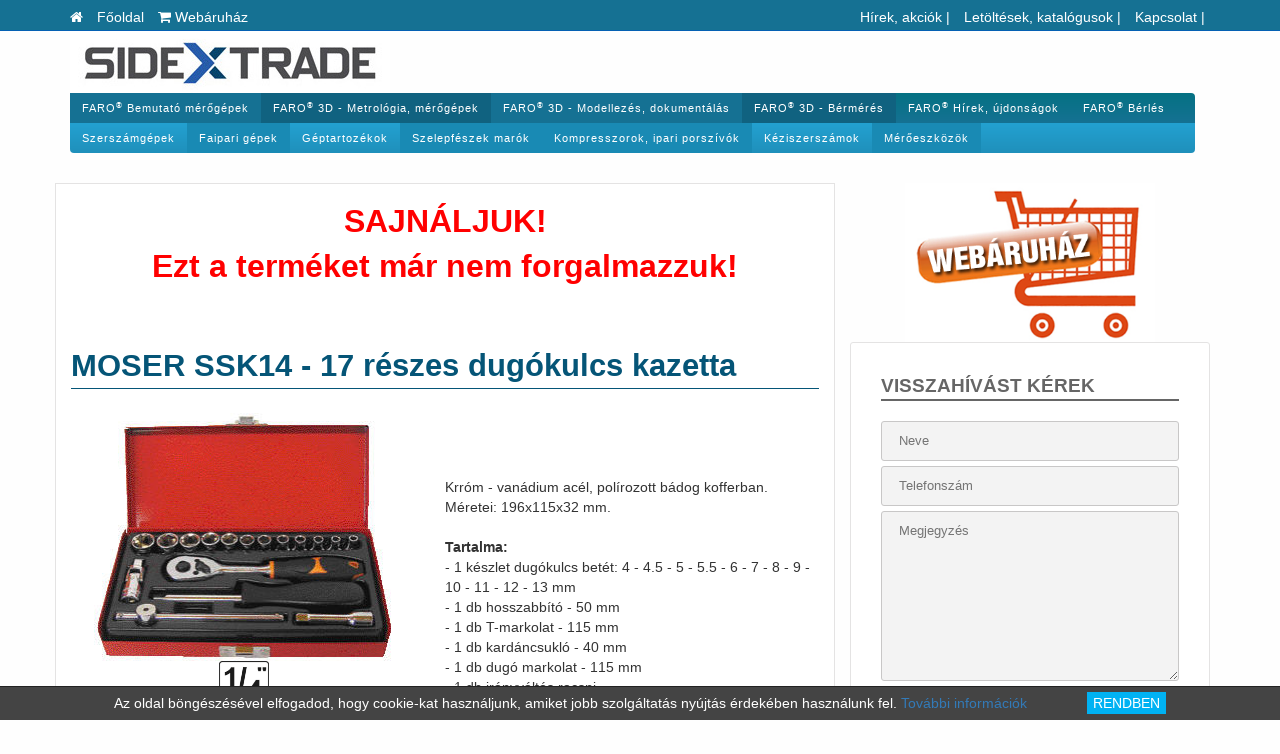

--- FILE ---
content_type: text/html; charset=UTF-8
request_url: https://www.sidex.hu/keziszerszamok/dugokulcsok/ssk14
body_size: 6397
content:
        <!DOCTYPE html>
<html lang="hu">
<head>
	<meta http-equiv="X-UA-Compatible" content="IE=edge">	<meta charset="utf-8">
	<meta name="viewport" content="width=device-width, initial-scale=1">
<title>MOSER SSK14 - 17 részes dugókulcs kazetta - Sidex Trade Kft.</title>
<meta name="description" content="Krróm - vanádium acél, polírozott bádog kofferban. Méretei: 196x115x32 mm." />
<meta name="keywords" content="" />
<link rel="shortcut icon" type="image/ico" href="/favicon.ico" /><link type="text/css" rel="stylesheet" href="/css8/bootstrap.min.css">
<link type="text/css" rel="stylesheet" href="/css8/animate.min.css">
<link type="text/css" rel="stylesheet" href="/css8/slider.css">
<link type="text/css" rel="stylesheet" href="/css8/webshop.css">
<link type="text/css" rel="stylesheet" href="/css8/style.css">
<link type="text/css" rel="stylesheet" href="/css8/ie10-viewport-bug-workaround.css">
<link type="text/css" rel="stylesheet" href="/css8/font-awesome.min.css">
<script src="/js8/tportal.js">
</script>
<!--[if lt IE 9]><script src="js8/ie8-responsive-file-warning.js"></script><![endif]-->
<script src="/js8/ie-emulation-modes-warning.js"></script>
<!-- HTML5 shim and Respond.js for IE8 support of HTML5 elements and media queries -->
<!--[if lt IE 9]>
<script src="/js8/html5shiv.min.js"></script>
<script src="/js8/respond.min.js"></script>
<![endif]-->
<!-- Global site tag (gtag.js) - Google Analytics -->
<script async src="https://www.googletagmanager.com/gtag/js?id=UA-2132474-1"></script>
<script>
  window.dataLayer = window.dataLayer || [];
  function gtag(){dataLayer.push(arguments);}
  gtag('js', new Date());

  gtag('config', 'UA-2132474-1');
</script>

<meta name="google-site-verification" content="StykYcGZDfWFbQQ1yvkc11JmPuolvL6ZfqyQRNFRu1w" />
</head>
<body >
<style>
.nowrap { white-space: nowrap; } .number { white-space: nowrap;text-align:right; }
.onlymobileshow,.onlymobilshow,.onlymobileshowinline { display:none; }
h1.page-title { font-size:31px;color:#055577;border-bottom:1px solid #055577;padding-bottom:0.15em;font-weight:bold; }
h1.smallh1 { font-size:1.1em;font-weight:normal; }
.text-center { text-align:center; }
.clearboth { clear:both; }   
h5 {
   font-size:18px;
   font-weight:bold;
   color:#ffffff;
   padding:8px;
   margin:0px;
   margin-top:5px;
   margin-bottom:5px;
   background: #055577;
   background: -moz-linear-gradient(left, #055577 0%, #6fb6d4 100%);
   background: -webkit-linear-gradient(left, #055577 0%,#6fb6d4 100%);
   background: linear-gradient(to right, #055577 0%,#6fb6d4 100%);
   filter: progid:DXImageTransform.Microsoft.gradient( startColorstr='#055577', endColorstr='#6fb6d4',GradientType=1 );
   text-transform:uppercase;
   box-shadow:3px 3px 7px #888;
   -webkit-box-shadow:3px 3px 7px #888;
   -moz-box-shadow:3px 3px 7px #888;                   
    border-top-right-radius: 6px;
    border-bottom-left-radius: 6px;   
}              
/*** LAYOUT ****/


@media (max-width:768px)  {
   .mobilblock { display:block!important;width:auto!important;float:none!important;margin:0px!important; }
   .itemcount-2-margin { width:99%;float:none;display:block;margin:auto;padding:0px;margin-bottom:1%; }
   .itemcount-2-column { -webkit-column-count: 1; -moz-column-count: 1; column-count: 1;width:100%; }
   .itemcount-4-column { -webkit-column-count: 1; -moz-column-count: 1; column-count: 1;width:100%; }
   .onmobilfullwidth { width:100%!important;padding-left:0px!important;padding-right:0px!important;margin-left:0px!important;margin-right:0px!important; }
   .onmobilfullwidth98 { width:98%!important;padding-left:0px!important;padding-right:0px!important;margin-left:1%!important;margin-right:1%!important; }
   .onmobilfullwidthpadding { width:98%!important;padding-left:1%!important;padding-right:1%!important;margin-left:0%!important;margin-right:0%!important;left:0px!important; }   
   .onmobilfullwidth90 { width:90%!important;padding-left:0px!important;padding-right:0px!important;margin-left:1%!important;margin-right:1%!important; }
   .onmobilfullwidth>li { width:100%!important;padding-left:0px!important;padding-right:0px!important;margin-left:0px!important;margin-right:0px!important; }
   .onmobilehide,.onmobilhide { display:none!important; }
   .onlymobileshow,.onlymobilshow { display:block!important; }
   .onlymobileshowinline { display:inline!important; }
   .onmobilleft { float:left!important; }
   .onmobilbox { border-top:1px solid #000000;border-bottom:1px solid #000000;margin-bottom:1%;margin-top:1%; }
   .onmobilcenter { text-align:center; }
   .onmobilnominheight { min-height:0px!important; }
   .onmobilsmalltext { font-size:0.6em!important; }
   .onmobiltitle { font-size:1.2em!important; }
   div.header-title { font-size:18px; }
   div.header-logo { width:60px;height:60px;background-size:cover; }
   div.header-content { display:none; }
   
   
} 
</style>
   <script>
function $stripHTML(s) { return s.replace(/<.*?>/g, ''); }
function $id(id) { return document.getElementById(id); }
function $class(name) { return document.getElementsByClassName(name); } 
function $class1(name) { return document.getElementsByClassName(name)[0]; }
//Element.prototype.$id=function(id) { return this.getElementById(id); }
Element.prototype.$text=function(idx) { if (this.childNodes[idx]==undefined) { return undefined; } return this.childNodes[idx].textContent; }
Element.prototype.$parenttext=function(idx) {  if (this.parentNode==undefined) { return undefined; } if (this.parentNode.childNodes[idx]==undefined) { return undefined; } return this.parentNode.childNodes[idx].textContent; }
Element.prototype.$class=function(clname) { return this.getElementsByClassName(clname); }
Element.prototype.$class1=function(clname) { return this.getElementsByClassName(clname)[0]; }
Element.prototype.$tagname=function(name) { return this.getElementsByTagName(name); }
Element.prototype.$tagname1=function(name) { return this.getElementsByTagName(name)[0]; }
Element.prototype.$tagname1text=function(name) { var o=this.getElementsByTagName(name)[0];if (o==undefined) { return ''; } return o.textContent; }
Element.prototype.$attr=function(name) { if (this.getAttribute(name)==undefined) { return ''; } return this.getAttribute(name); }

function getTopPos(el) {  for (var topPos = 0;el != null; topPos += el.offsetTop, el = el.offsetParent); return topPos;  }
document.getScroll= function(){ if(window.pageYOffset!= undefined){ return [pageXOffset, pageYOffset]; } else{  var sx, sy, d= document, r= d.documentElement, b= d.body;  sx= r.scrollLeft || b.scrollLeft || 0;  sy= r.scrollTop || b.scrollTop || 0;  return [sx, sy]; }}

 
</script>
   <style>


</style>
<!-- Main header start-->
<style>

#mainheader {
  height:auto;z-index:1000;
}

.navbar-header {
   float:none;            
}


body {  }
.header-title-mobile {
       display:none;
       color:#ffffff;
       text-transform:uppercase;
}
.header-slogen-mobile {
     font-size:0.7em;                 
} 

.navbar-default .navbar-nav .dropdown-menu>li>a {
      color:#ffffff;                                                   
}
   
.navbar-default .navbar-nav>.open>a, .navbar-default .navbar-nav>.open>a:focus, .navbar-default .navbar-nav>.open>a:hover, .navbar-default .navbar-nav>.open>a:active {
       background:#999999;                                                                                                                      
}

.level1 {
   background:#999999;
}

@media (min-width: 768px) {
  #bigmainmenu {
    padding-left:0px;                                 
  }
} 
        

@media (max-width: 767px) {
   #mainheader {
     position:relative;top:0px;left:0px;
     height:auto;
   }
   
   .navbar-default .navbar-nav .open .dropdown-menu>li>a {
      color:#ffffff;
      background:#333333;                                                   
   }
                                                                                                                   
   
   .main-header .navbar-default .nav {
     margin-top:0px;
     background:#229ac8;                                
   }
   .header-title-mobile {
       display:block;                 
       padding-left:45px;
       padding-top:5px;                 
    } 
                                     
    
   body {
     padding-top:0px;
   }
}

                                     

</style>      


<style>

#topheader {
  width:100%;height:31px;z-index:1000;
}

@media (max-width:1024px)  {
   #topheader {
     position:relative;top:0;left:0px;     
   } 
}

</style>
<header class="top-header" id="topheader">
    <div class="container">
        <div class="row">
        <!---- Webáruháznál jelenik csak meg és ekkor a kategóriák balra, kosár meg a többi szállítás stb.. jobbra --->
            <div class="col-xs-6 col-sm-6 col-md-6 col-lg-6">
                <ul class="list-inline">                
                    <li class="menu-item  level0 " style=""><a href="/"><i class="fa fa-home"></i><span class="hidden-xs"> Főoldal</span></a></li>
                                        <li><a href="https://szerszamgeparuhaz.hu/index.php?route=common/home"><span class="fa fa-shopping-cart"></span> <span class=" left05em">Webáruház</span></a></li>
                                    </ul>
            </div>
            <div class="col-xs-6 col-sm-6 col-md-6 col-lg-6" style="color:#ffffff">            
                <div class="top-buttons">
                  <ul class="list-inline">                
                    <li class="menu-item  level0 hidden-xs" style=""><a href="/faro">Hírek, akciók</a> |</li>
                    <li class="menu-item  level0 hidden-xs" style=""><a href="/letoltesek">Letöltések, katalógusok</a> |</li>
<!--                    <li class="menu-item  level0 hidden-xs" style=""><a href="/allaslehetoseg">Álláslehetőségek</a> |</li>-->
                    <li class="menu-item  level0 hidden-xs" style=""><a href="/kapcsolat">Kapcsolat</a> |</li>
					                  </ul>
                </div>
            </div>            
        </div>
    </div>
</header>

<div class="main-header" id="mainheader">
    <div class="container">        <nav class="navbar navbar-default">
            <div class="navbar-header">
                <button type="button" class="navbar-toggle collapsed" data-toggle="collapse"
                        data-target="#bigmainmenu" aria-expanded="false">
                    <span class="sr-only">Toggle navigation</span>
                    <span class="icon-bar"></span>
                    <span class="icon-bar"></span>
                    <span class="icon-bar"></span>
                </button>
                <a class="navbar-brand-logo" href="/">
                    <img src="/tportal_upload/md_images/kep_79.jpg" alt="Sidex">
                </a>
                <div class="header-title-mobile"><div class="header-slogen-mobile"></div></div>                
            </div>
            
            <!-- Collect the nav links, forms, and other content for toggling -->
            <div class="collapse navbar-collapse" id="bigmainmenu">
                <ul id="menu1" class="nav navbar-nav level0">

<li class="menu-item  level0 " style="background:#157193; "><a  href="/faro">FARO<sup>&reg;</sup> Bemutató mérőgépek</a></li>
<li class="menu-item  level0 " style="background:#106280"><a  href="/3d-koordinata-merogep">FARO<sup>&reg;</sup> 3D - Metrológia, mérőgépek</a></li>
<li class="menu-item  level0 " style="background:#157193; "><a  href="/3d-dokumentalas">FARO<sup>&reg;</sup> 3D - Modellezés, dokumentálás</a></li>
<li class="menu-item  level0 " style="background:#106280; "><a  href="/3d-bermeres">FARO<sup>&reg;</sup> 3D - Bérmérés</a></li>
<li class="menu-item  level0 " style=""><a  href="/3d-koordinata-merogep/faroujdonsagok">FARO<sup>&reg;</sup> Hírek, újdonságok</a></li>
<li class="menu-item  level0 background:#106280; " style=""><a  href="/faro-berles">FARO<sup>&reg;</sup> Bérlés</a></li>
<li class="menu-item  level0 clearboth" style=""><a  href="/szerszamgep">Szerszámgépek</a></li>
<li class="menu-item  level0 " style="background:#198ab4;"><a  href="/faipari-gepek">Faipari gépek</a></li>
<li class="menu-item  level0 " style=""><a  href="/geptartozekok">Géptartozékok</a></li>
<li class="menu-item  level0 " style="background:#198ab4;"><a  href="/szelepfeszek-marok">Szelepfészek marók</a></li>
<li class="menu-item  level0 " style="background:#198ab4;"><a  href="/kompresszorok-ipari-porszivok">Kompresszorok, ipari porszívók</a></li>
<li class="menu-item  level0 " style=""><a  href="/keziszerszamok">Kéziszerszámok</a></li>
<li class="menu-item  level0 " style="background:#198ab4;"><a  href="/meroeszkozok">Mérőeszközök</a></li>
<li class="menu-item  level0 visible-xs-block" style="background:#157193; "><a  href="/faro">Hírek, akciók</a></li>
<li class="menu-item  level0 visible-xs-block" style="background:#106280"><a  href="/letoltesek">Letöltések, katalógusok</a></li>
<li class="menu-item  level0 visible-xs-block" style="background:#106280"><a  href="/kapcsolat">Kapcsolat</a></li>

</ul>
            </div>
            <!-- /.navbar-collapse -->
            <!-- /.container -->
        </nav>
    </div></div>
<!-- Main header end-->
<div class="simple-page-border">
    <div class="container">        

        <div class="row">
            <div class="col-lg-8 col-md-8 col-sm-12 col-xs-12 wbox">
                <div style="font-size:24pt;color:red;font-weight:700;text-align:center">SAJNÁLJUK!<br>Ezt a terméket már nem forgalmazzuk!</div><br />
<br />
<h1 class="page-title"><b>MOSER SSK14 - 17 részes dugókulcs kazetta </b></h1><table class="product-list" style="" ><tr><td  width="50%" style="" ><img class="img-responsive center-block" style="" src="/tportal_upload/md_weblap_tartalom_kepek/kep_4353.jpg"  width="300" ><img class="img-responsive center-block" style="" src="/tportal_upload/md_weblap_tartalom_kepek/kep_4355.jpg"  width="50" ><br />
<h3 class="subblock-title">Cikkszám: SSK14</h3></td><td  width="50%" style="" ><br />
Krróm - vanádium acél, polírozott bádog kofferban.<br />
Méretei: 196x115x32 mm.<br />
<br />
<b>Tartalma:</b><br />
- 1 készlet dugókulcs betét: 4 - 4.5 - 5 - 5.5 - 6 - 7 - 8 - 9 - 10 - 11 - 12 - 13 mm<br />
- 1 db hosszabbító - 50 mm<br />
- 1 db T-markolat - 115 mm<br />
- 1 db kardáncsukló - 40 mm<br />
- 1 db dugó markolat - 115 mm<br />
- 1 db irányváltós racsni<br />
<br />
</td></tr></table><br />
<br />
<br />
<a   href="/keziszerszamok/dugokulcsok"   ><h3 class="subblock-title"><br><<< Dugókulcsok- és dugókulcs készletek...</h3></a>                <div class="clearfix"></div>
            </div>

             
            <div class="col-lg-4 col-md-4 col-sm-12 col-xs-12">
                <!-- sidebar right Start-->
                <div class="car-sidebar-right">
                    <a   href="/webshop/kategoriak"   ><img class="img-responsive center-block" style="" src="/tportal_upload/md_images/kep_135.png"  width="250" ></a><script>
   var
     formhtml19='';
   
   function visszahivas_send19(form) {
      formhtml19=$("#contact_form19").html();
      tportal.ajaxform('/ajax/urlapok/visszahivas',form);
      $("#contact_form19").html("Küldés folyamatban");
      return false;
   }
   
</script>                    
                    <!-- Private message to dealer Start-->
                    <div class="private-message-to-dealer mrg-b-30">
                    
                        <h2 class="title">Visszahívást kérek</h2>
                        <!-- Contact form start -->
                        <div class="contact-form">
                            <form id="contact_form19" action="" method="POST" enctype="multipart/form-data" onsubmit="return visszahivas_send19(this)">
                                <input type="hidden" name="tagid" value="19">
                                <div class="row">
                                    <div class="col-lg-12 col-md-12 col-sm-12 col-xs-12">
                                        <div class="form-group full-name">
                                            <input type="text" required class="input-text" name="nev" id="full-name" placeholder="Neve">
                                        </div>
                                    </div>
                                    <div class="col-lg-12 col-md-12 col-sm-12 col-xs-12">
                                        <div class="form-group email address">
                                            <input type="text" required class="input-text" name="telefon" id="telefon" placeholder="Telefonszám">
                                        </div>
                                    </div>
                                    <div class="col-lg-12 col-md-12 col-sm-12 col-xs-12">
                                        <div class="form-group message">
                                            <textarea id="message" class="input-text" name="megjegyzes" placeholder="Megjegyzés"></textarea>
                                        </div>
                                    </div>
                                    <div class="col-lg-12 col-md-12 col-sm-12 col-xs-12">
                                        <div class="form-group send-message">
                                            <input type="submit" name="visszahivas19" class=" btn btn-message" value="Kérés elküldése">
                                        </div>
                                    </div>
                                </div>
                            </form>     
                        </div>
                        <!-- Contact form end -->
                   </div>
                   <!-- private-message-to-dealer end-->
<style>

.telephely-jobb-cim { font-size:1.5em; }
.telephely-jobb-nyitvacim { font-size:1.3em; }
.telephely-jobb>div { margin-top:0.5em;margin-bottom:0.5em; }

</style>

                    <div class="car-detail-block mrg-b-30 text-center telephely-jobb">                        
                        <img src="/tportal_upload/md_domains/telephely_jobb_kep_17.jpg" class="img-responsive">
                        <div class="telephely-jobb-cim"></div>
                        <div><i class="fa fa-map-marker"></i> Cím</div>
                        <div>1224 Budapest, Dózsa György út 105.</div>
                        <div><i class="fa fa-phone"></i> Telefon</div>
                        <div>+36-1-424-1705</div>
                        <div class="telephely-jobb-nyitvacim">Nyitva tartás</div>
                        <div>Iroda és raktár - Hétfő-Csütörtök - 8.00-15.00-ig<br />
Péntek - Zárva<br />
(Telefonos elérhetőség hétfőtől péntekig 8.00-17.00 óra között: 06 30 / 9349-611 )</div>
                        <div></div>
                                                
                        <div class="color1"><a target="_blank" href="https://www.google.hu/maps/place/SIDEX+Trade+Kft./@47.42501,18.9709,14z/data=!4m12!1m6!3m5!1s0x0:0x71433a63360e5e83!2sSIDEX+Trade+Kft.!8m2!3d47.426954!4d18.968946!3m4!1s0x0:0x71433a63360e5e83!8m2!3d47.426954!4d18.968946?hl=hu"><i class="fa fa-map-marker fa-3x"></i></a></div>
                        
                        
                    </div>
                    <div class="clearfix"></div>
<div class="share mrg-b-30"><h2>MEGOSZTÁS</h2><div class="clearfix"></div><div class="a2a_kit a2a_kit_size_32 a2a_default_style"><a class="a2a_dd" href=""></a><a class="a2a_button_facebook"></a><a class="a2a_button_linkedin"></a><a class="a2a_button_twitter"></a></div></div><script async src="https://static.addtoany.com/menu/page.js"></script><!-- AddToAny END --->                    <div class="clearfix"></div>
                </div>
                <!-- Car sidebar right end-->
            </div>
                    </div>
        </div><!-- container end ---></div><!--- simple-page --->
<footer id="footer">
  <div class="container">
    <div class="row">
                                
    </div>
    <hr class="main" />
    <div class="row">
      <div class="col-lg-9 col-md-9 col-sm-6 col-xs-12 footer-item">
      &copy; 2026 Sidex Trade Kft. Minden jog fenntartva. <br>
      <div class="foot-menu">
          <a href="/adatvedelmi-szabalyzat">Adatvédelem</a> <a href="/altalanos-szerzodesi-feltetelek">Általános szerződési feltételek</a> <a href="/kapcsolat/cegbemutato">Cégünkről</a> <a href="/kapcsolat">Kapcsolat</a>
      </div> 
      </div>
      <div class="col-lg-3 col-md-3 col-sm-6 col-xs-12 footer-item foot-social" style="text-align:right;">
                            <a href="https://www.facebook.com/sidextrade/" target="_blank" class="facebook"><i class="fa fa-facebook-square "></i> <span>FACEBOOK</span></a>
                            <a href="mailto:info@sidex.hu"><i class="fa fa-envelope"></i> <span>E-MAIL</span></a>

      </div>
    </div>
    
  </div>
</footer>

 
<script src="/js8/jquery-2.2.0.min.js"></script>
<script src="/js8/js.cookie.js"></script>
<script src="/js8/bootstrap.min.js"></script>
<script src="/js8/bootstrap-slider.js"></script>

<!-- IE10 viewport hack for Surface/desktop Windows 8 bug -->
<script src="/js8/ie10-viewport-bug-workaround.js"></script>
<!-- Custom javascript -->
<script src="/js8/app.js"></script>

 
    <script>      
      function cookieaccepted() {
         Cookies.set('kekszelfogadva','1');
         $id('cookieaccept').style.display='none';
         if ($id('livechat-compact-container')!=undefined) { $id('livechat-compact-container').style.bottom='0px'; }
         return false;
      }
    </script>
    <div style="position:fixed;bottom:0px;left:0px;background:#444444;width:100%;border-top:1px solid #222222;padding:0.4em;color:#ffffff;text-align:center;" id="cookieaccept">Az oldal böngészésével elfogadod, hogy cookie-kat használjunk, amiket jobb szolgáltatás nyújtás érdekében használunk fel. <a href="/cookie-info" target="_blank">További információk</a> <button onclick="return cookieaccepted()" style="margin-left:4em;background:#00b2f3;color:#ffffff;border:none;display:inline-block;">RENDBEN</button></div>

</body></html>

--- FILE ---
content_type: text/css
request_url: https://www.sidex.hu/css8/style.css
body_size: 12427
content:
div.arnyekos>table {
   box-shadow:5px 5px 10px #888;
   -webkit-box-shadow:5px 5px 10px #888;
   -moz-box-shadow:5px 5px 10px 888;                   
}

div.kerekitett {
   -moz-border-radius: 5px;
   border-radius: 5px;
    -webkit-border-radius:4px;
    border-radius: 4px;
   border: 1px solid #000000;
}

div.kerekitett>table {
   text-align:center;
   width:100%;
   border-spacing: 0;
   border-collapse: collapse;
   border-style: hidden;
}

div.kerekitett table tr td {
   border:1px solid #000000;
   padding:5px;
}

table.product-list {
                   
}

table.product-list tr td {
  border-bottom:1px solid #999999;
  padding-bottom:1em;
  padding-top:1em;
}
                   
table.product-list tr td:first-child {
   padding-right:2em;
}



img.float-left-image {
  float:left;
  margin:0.5em;
  margin-top:0px;
  margin-left:0px;
  padding:2px;
  width:50%;
  border:1px solid #cccccc;
  border-radius:5px;                
}
                  
img.float-full-image {
  margin:0px;   
  margin-top:0.5em;
  padding:2px;
  width:100%;
  border:1px solid #cccccc;
  border-radius:5px;                
}
                  


/*** Footer  ****/
.foot-menu {
  color:#999999;      
  margin-top:0.5em;         
}
footer a { margin-left:0.5em;color:#999999; }
footer a:hover { color:#aaaaaa; }
        
.foot-social a { margin-left:1em; }        
.foot-social a>i { color:#cccccc;font-size:1.3em;margin-right:0.5em; }        
.foot-social a:hover { color:#cccccc;text-decoration:none; }        
.foot-social a>span { font-size:1.3em!important; }        


        
.foot-title {
    font-size:1.1em;
    margin-bottom:0.6em;
}
            
.foot-titlesmall {
    font-size:0.8em;
    color:#cccccc;
    height:2em;
    margin-bottom:1.6em;
}
            
.foot-cim {
    font-size:0.9em;
    color:#bbbbbb;
}
            
.foot-telefon {
    font-size:1em;
    color:#bbbbbb;
    
}

.foot-nyitvatitle {
    margin-top:1em;
    font-size:1.3em;
    color:#eeeeee;
    margin-bottom:0.5em;
}

.foot-nyitva {
    font-size:0.9em;
    color:#bbbbbb;
}
            

            

.big-red-btn {
    background:#ff0000;
    border:1px solid #aa0000;
    padding:0.5em;
    color:#ffffff;
    display:block;
    text-align:center;
    text-transform:uppercase;
    font-size:1.3em;
}

.big-red-btn:hover {
    background:#ffffff;
    color:#ff0000;
}



.telephely-title {
   color:#ffffff;
   background:#00b2f3;
   margin-bottom:5px;              
   margin-top:5px;
   padding:2px;              
}
                 

.menu-marka-img {
                
}

.form-control,input[type="text"],input[type="password"],input[type="date"] {
   height:40px;
   background:#f3f3f3;
   border:1px solid #c8c7c7;
   border-radius:3px;
   -webkit-box-shadow: inset 0 2px 2px rgba(0,0,0,.075);
    box-shadow: inset 0 2px 2px rgba(0,0,0,.075);
    -webkit-transition: border-color ease-in-out .15s,-webkit-box-shadow ease-in-out .15s;
    -o-transition: border-color ease-in-out .15s,box-shadow ease-in-out .15s;
    transition: border-color ease-in-out .15s,box-shadow ease-in-out .15s;           
}
              
textarea {
   background:#f3f3f3;
   border:1px solid #c8c7c7;
   border-radius:3px;
   -webkit-box-shadow: inset 0 2px 2px rgba(0,0,0,.075);
    box-shadow: inset 0 2px 2px rgba(0,0,0,.075);
    -webkit-transition: border-color ease-in-out .15s,-webkit-box-shadow ease-in-out .15s;
    -o-transition: border-color ease-in-out .15s,box-shadow ease-in-out .15s;
    transition: border-color ease-in-out .15s,box-shadow ease-in-out .15s;           
}
         


/**** Ajánlatkérő form ****/
.altalanos-form .title {
    font-weight: 700;
    padding-left:5px;
    border-bottom: 1px solid #055577;
    font-size: 18px;
    color: #055577;
    margin-bottom: 20px;
}

.altalanos-form form .input-text {
    width: 100%;
    padding:10px 17px;
    font-size: 13px;
    outline: none;
    color: #6c6c6c;
}

.altalanos-form form textarea {
    max-width: 100%;
    min-height: 100px;
    max-height: 100px;
    font-size: 12px;
    color: #888888;
    height: 40px;
    padding: 12px 45px;
    outline: none;
}

.altalanos-form .form-group{
    margin-bottom: 5px;
}

.altalanos-form form .btn-message {
    background: #055577;
    
    text-transform: uppercase;
    color: #fff;
    height: 40px;
    letter-spacing: 1px;
    font-size: 16px;
    font-weight: 400;
    border-radius: 0px;
}

.altalanos-form form .btn-message:hover{
    background-color: #de460b;
    color:#fff;
}

.altalanos-form form .btn-message:hover{
    background-color: #de460b;
    color:#fff;
}

.altalanos-form label {
    display: inline-block;
    cursor: pointer;
    position: relative;
    padding-left: 0px;
    font-size: 13px;
    margin-bottom: 10px;                         
}
                         



.well {
  margin-bottom:10px;    
}
      

a[aria-expanded=true] .fa-chevron-down { display: none; }
a[aria-expanded=false] .fa-chevron-up { display: none; }

.text-red { color:red; }
.color1 { color:#055577 }
.startext { font-size:0.8em; }

.center-title {
   font-size:1.6em;
   text-align:center;
}
              

.tab-content h1 {
   font-size:22px;             
}

.tab-content .block-title {
   font-size:16px;
}

.font14px {
   font-size:14px;       
}

.uppercase {
  text-transform:uppercase;         
}            

/**** Táblázat ****/
table.table-incontent>thead th {
   background:#055577;
   color:#ffffff;
   text-align:center;
}

table.table-incontent>thead th:first-child {
   border-left:1px solid #dddddd;                               
}

table.table-incontent>thead th:last-child {
   border-right:1px solid #dddddd;                               
}


table.table-incontent>tbody td {
}
                               
            
/**** Munkatársak jobb oldalt ****/
.munkatarstitle { font-size:1.2em;font-weight:bold;margin-bottom:1em;text-align:center;padding-bottom:0.5em;border-bottom:1px solid #cccccc;color:#333333; }
.munkatars-left { display:table-cell;;width:20%;padding:5px; }
.munkatars-left>section>img,.munkatars-left>img { height:80px;border:1px solid #888888; }
.munkatars-meta { display:table-cell;vertical-align:top;padding:5px;color:#888888; }
.mt-nev { font-weight:bold;font-size:14px; }
.mt-munkakor { font-size:12px; }
.mt-telefon { font-size:14px; }
.mt-email { font-size:11px; }
.munkatarsak-right {
    padding: 30px 30px;
    background: white;
    border: solid 1px #E4E3E3;
    border-radius: 3px;
}

ul.list-dotted {
   margin-left:1em!important;            
}
               
ul.list-dotted>li {
   color:#333333!important;
   margin-left:1em!important;            
   list-style-type:disc!important;
   display:list-item!important;
   line-height:1.6em!important;            
               
}
               

.download-section {
   margin-left:5%;               
}

.download-section {
   margin-left:5%;               
}

.download-li small {
  font-size:0.8em;
  margin-left:1em;             
}
             

.car-detail-block .car-detail-info-list {
    margin: 0px;
    padding: 0px;
}

h2.block-title {
   font-size:19px;           
}

h3.subblock-title {
   font-size:17px;
   margin-bottom:0.5em;               
   margin-top:0.5em;               
}
                  

.simple-page,.simple-page-,.simple-page-border { padding-top:30px; }
             
.ltgraybg {
  background:#f5f5f5;
         
}
         
ul {
  list-style:none;
  margin:0px;
  padding:0px; 
}
   

ul.left4>li {
   float:left;
   width:25%;       
}

ul.left3>li {
   float:left;
   width:33%;       
}

ul.left2>li {
   float:left;
   width:50%;       
}


h1.normal {
   font-size:1.3em;
   font-weight:bold;
   margin:0px;
   padding:0px;       
}

.grad0 {
    /* Permalink - use to edit and share this gradient: http://colorzilla.com/gradient-editor/#f2f6f8+0,d8e1e7+50,b5c6d0+51,e0eff9+100;Grey+Gloss+%232 */
    background: #f2f6f8; /* Old browsers */
    background: -moz-linear-gradient(top, #f2f6f8 0%, #d8e1e7 50%, #b5c6d0 51%, #e0eff9 100%); /* FF3.6-15 */
    background: -webkit-linear-gradient(top, #f2f6f8 0%,#d8e1e7 50%,#b5c6d0 51%,#e0eff9 100%); /* Chrome10-25,Safari5.1-6 */
    background: linear-gradient(to bottom, #f2f6f8 0%,#d8e1e7 50%,#b5c6d0 51%,#e0eff9 100%); /* W3C, IE10+, FF16+, Chrome26+, Opera12+, Safari7+ */
    filter: progid:DXImageTransform.Microsoft.gradient( startColorstr='#f2f6f8', endColorstr='#e0eff9',GradientType=0 ); /* IE6-9 */      
}
      
a.btn,.btn-blue {
   padding:0.4em;
   padding-left:1em;
   padding-right:1em;
   display:inline-block;
   background: #00b2f3; /* Old browsers */
   border-top:1px solid #0082a3;       
   border-left:1px solid #0082a3;       
   border-right:1px solid #088899;       
   border-bottom:1px solid #088899;
   border-radius:2px;       
   color:#ffffff;
   transition: background-color 0.45s;  
}

a.btn:hover {
   background: #055577; /* Old browsers */
}


.simple-page-noborder .wbox {
   border:none;
   padding-top:0px;
}

.wbox,.wbox-border {
    background: white;
    padding: 15px;
    border: solid 1px #E4E3E3;
    margin-bottom: 30px;
    position: relative;
}

.wbox-bordered {
    border: solid 1px #E4E3E3;
}

                    
/*** Animations ****/

@keyframes scale01 {
  0%   { opacity: 0;transform: scale(0.1); }
  100% { opacity: 1;transform: scale(1); }
}

.anim-scale01 {
  -webkit-animation: scale01 0.5s 1 ease; /* Safari 4+ */
  -moz-animation:    scale01 0.5s 1 ease; /* Fx 5+ */
  -o-animation:      scale01 0.5s 1 ease; /* Opera 12+ */
  animation:         scale01 0.5s 1 ease; /* IE 10+, Fx 29+ */  
}


/*------------------------------------------------------------------
[Main Stylesheet]

Project:    Car House
Version:    1.1
-------------------------------------------------------------------*/

/*------------------------------------------------------------------
[Table of contents]

1. Body
    2. Top Header / .top-header
    3. Main Header / .main-header
        3.1. Navigation / .navbar
            3.1.1. Logo / navbar-brand-logo
    4. Home Page Banner / .banner
    5. Single Page Banner / .page-banner
        5.1. Breadcrumb / breadcrumb-area
    5. Content Area / .content-area
        5.1 Option Bar / .option-bar
        5.2 Car Box / .car-box
            5.2.1. Car Content (Grid Page)/ .car-content
            5.2.2  Car Box Body (List Page) / .car-box-body
        5.3. Sidebar / .sidebar
            5.3.1. Single Block / .search-block
    6. Car Details / .car-details
        6.1. Single Details Slider / .car-detail-slider
            6.1.1. Carousel / #carousel-custom
        6.2.Car Details Content / .car-details-content-body
        6.3. User Comments / .comments-box
        6.4. Right Sidebar / .car-sidebar-right
            6.4.1. Car Info / .car-detail-block
            6.4.2. Dealer Info / .dealer-contact
            6.4.3. Social Share / .share
            6.4.4. Private Message / .private-message
            6.4.5 Recent News / .Recent-new
    7. Contact Us / .contact-us-body
        7.1. Contact Form / .contact-form
        7.2 Contact Info / .contact-details
        7.3 Social Media / .share
    8. Testimonials / .testimonials
    9. Main Footer  / .main-footer
        8.1. Footer Item / .footer-item
    10.  Sub Footer / .sub-footer
    11. Login / .login-page-body
        11.1. Form / .form-content-box
    12. 404 Page / .page-content-404
            12.1. Content / .error404
-------------------------------------------------------------------*/
div.header-content {
   color:#ffffff;
   width:100%;
   text-shadow: -1px -1px 1px rgba(0,0,0,0.5), 1px 1px 1px rgba(0,0,0,0.5);
}
                   
div.header-title {
   font-size:22px;
   font-weight:700;
   text-transform: uppercase;
   line-height:60px;
}

div.header-slogen {
   font-size:14px;
   font-weight:normal!important;
   display:inline-block;   
}

div.header-right {
   font-size:14px;
   float:right;
}

div.header-address {
   display:block;
   float:left;
   padding:10px;                
}
                   
div.header-phone {
   display:block;
   float:left;                
   padding:10px;                
}
                   
.fa-circleborder {
   border-radius:100%;
   border:3px solid #ffffff;
   padding:5px;              
}

/** COMMON CSS START **/
body {
    /*font-family: 'Lato', sans-serif; */
    font-family: "Segoe UI",Arial;
    
    background: #FEFEFE ;
}

/** TOP HEADER AREA START **/
.top-header {
    background-color: #157193;
    border-bottom: 1px solid #0561b3;
    padding: 7px 0px;
}
.top-header .list-inline {
    margin-top: 0px;
    margin-bottom: 0px;
}

.list-inline {
    padding-left: 0;
    margin-left: -5px;
    list-style: none;
}

.list-inline li {
    display: inline-block;
    padding-right: 5px;
    padding-left: 5px;
}

.list-inline li a {
    text-decoration: none;
    color: #FFF;
}

.list-inline li a i {
    margin-right: 10px;
}

.list-inline li:hover a {
    text-decoration:underline;
}

.top-buttons {
    text-align: right;
}

            

.btn-grey {
    color: #ffffff;
    background-color: rgba(0, 0, 0, 0.2);
    border-color: rgba(0, 0, 0, 0.1);
}

.btn-grey:hover,
.btn-grey:focus,
.btn-grey.focus,
.btn-grey:active,
.btn-grey.active {
    color: #ffffff;
    background-color: rgba(0, 0, 0, 0.35);
    border-color: rgba(0, 0, 0, 0.2);
}

.btn-group-sm>.btn, .btn-sm {
    padding: 4px 10px;
    font-size: 12px;
    line-height: 1.5;
    border-radius: 3px;
}

/** MAIN-HEADER AREA START **/
.main-header {    
    /*border-bottom:1px solid #888888;*/    
}

.navbar-default {
    background: none;
    border: none;
    margin-bottom: 0px;
    border-radius: 0px;
}

.main-header .navbar-default .nav > li > a {
    display: block;
    padding: 5px 12px;
    font-size: 11px;
    font-weight: normal;
    letter-spacing: 1px;    
    color: #ffffff;
}

.main-header .navbar-default .nav > li > a:hover {
    background: #999999;
    color: #ffffff;
    border: none;
}


.main-header .navbar-default .nav > li > .active {
    color: #00a3e8;
    background: #f5f5f5;
}

.main-header .navbar-default .nav {
    background:#f7f8f9;
    background-color: #229ac8;
    background-image: linear-gradient(to bottom,#057183 0%,#157193 50%,#23a1d1 50%, #1f90bb 100%);
    background-repeat: repeat-x;
    border-color: #1f90bb #1f90bb #145e7a;
    border-radius:4px;
}

.navbar-nav {
   float:none;         
}

.navbar-brand-logo {
    padding: 5px 0px;
}

.navbar-brand-logo img {
    
}

.dropdown-menu-right {
   right:0px;
   left:none;
   width:200px;                  
}

.dropdown-menu {
   padding:5px;            
}

.dropdown-menu > li > a {
    display: block;
    padding: 15px 20px;
    text-transform: uppercase;
    font-size: 12px;
    border-left: solid 5px white;
    border-bottom: solid 1px white;
}

.dropdown-menu > li > a:hover {
    border-left: solid 5px #00a3e8;
    background: none;
    border-bottom: solid 1px #f1f1f1;
}

.nav .open > a,
.nav .open > a:focus,
.nav .open > a:hover {
    background-color: #f5f5f5;
    border-color: #ffffff;
}

/** BANNER AREA START **/
.banner {
    width: 100%;
    color: white;
    text-align:center;
}

.banner .item {
    height: 546px;
}


.carousel-control.left {
    background: none;
}

.carousel-control.right {
    background: none;
}

.slider-mover-left {
    width: 40px;
    height: 40px;
    line-height: 37px;
    position: absolute;
    top: 43%;
    z-index: 5;
    display: inline-block;
    left: 5px;
    background: #000000;
}


.carousel-control {
  opacity:0.8;                
}
                  


.slider-mover-left img {
    width: 16px;
    height: 23px;
}

.slider-mover-right:hover,.slider-mover-left:hover {
    background: #00aeef;
    color:#000000;
    opacity:1.0!important;
}


.slider-mover-right {
    width: 40px;
    height: 40px;
    line-height: 37px;
    position: absolute;
    top: 43%;
    z-index: 5;
    display: inline-block;
    right: 5px;
    background: #000000;
}

.slider-mover-right img {
    width: 16px;
    height: 23px;
}

.banner-slider-inner {
    text-align:center;
}

.banner-slider-inner-p0 {
    position:absolute;
    left:0px;
    width:100%;
    bottom:10%;
}

.banner-slider-inner-p1 {
    position:absolute;
    left:10%;
    top:10%;
}

.banner-slider-inner-p2 {
    position:absolute;
    right:10%;
    top:10%;
}



.banner-slider-inner-text{
   background:rgba(0,0,0,0.7);
   display:inline-block;
   padding:1em;
   /*max-width:50%;*/
}


.banner-slider-inner h1 {
    text-transform: uppercase;
    font-size: 48px;;
    font-weight: 900;
}

.banner-slider-inner a {
    text-transform: uppercase;
    font-size: 18px;
    font-weight: normal;
    border-radius:5px;
    border:1px solid #ffffff;
    padding:0.5em;
    display:inline-block;
    color:#ffffff;
}

.banner-slider-inner a:hover {
   background:#ffffff;
   border:1px solid #000000;   
   color:#000000;
   text-decoration:none;
}

.banner-slider-inner .text {
    font-size: 34px;
    font-weight: normal;
}

@media (max-width:768px)  {
    .banner-slider-inner-text{
        padding:0.5em;
        max-width:90%;
    }

    img.float-full-image {
        margin:0px;   
        margin-top:0.5em;
        padding:2px;
        width:96%;
        border:1px solid #cccccc;
        border-radius:5px;                
    }

    
    img.float-left-image {
      margin:0px;
      margin-bottom:0.5em;
      padding:0px;
      border:none;
      border-radius:none;                
      clear:both;
      display:block;
      width:100%!important;
     }
                  
   
    .banner-slider-inner .text {
        font-size:20px;
    }   
 
    .banner-slider-inner-p0,.banner-slider-inner-p1,.banner-slider-inner-p2 {
       position:absolute!important;
       left:0px!important;       
       bottom:0px!important;
       top:10%!important;
    }


}


.banner-slider-inner-1 h2 {
    text-transform: uppercase;
    font-size: 40px;
}

.banner-slider-inner-1 h4 {
    font-weight: 300;
    font-size: 18px;
    line-height: 27px;
}

.banner-slider-inner-1 span {
    font-weight: 300;
}

/** RECENT CAR AREA START **/
.content-area {
    padding: 50px 0px;
}

.option-bar {
    border-radius: 3px;
    background: #ffffff;
    padding: 15px;
    border: solid 1px #E4E3E3;
    margin-bottom: 20px;
}

.option-bar .section-heading{
    margin-bottom:0px;
}

.option-bar .sorting-options {
    margin-top: 10px;
}

.option-bar .sorting {
    padding: 8px 12px;
    background: #FFF;
    border: 1px solid #EEE;
    color: #999;
    margin-right: 5px;
    font-size: 13px;
    font-weight: 300;
}

.change-view-btn {
    color: #055577;
    border-radius: 2px;
    background: #f8f8f8;
    padding: 7px 10px;
    margin-left: 5px;
    border: 1px solid #055577;
}

.change-view-btn:hover {
    color: #fff;
    background: #055577;
}

.active-view-btn:hover {
    color: #055577;
    background:transparent;
}

.active-view-btn {
    background: #055577;
    color: #FFF;
    padding: 7px 10px;
    margin-left: 5px;
    border: 1px solid #055577;
}

.main-section-heading {
    color:#ffffff;
    background:#055577;
    padding:10px;
    padding-bottom:0px;
}

.main-section-heading i {
    float: left;
    width: 46px;
    height: 46px;
    display: inline-block;
    text-align: center;
    line-height: 46px;
    background-color: #055577;
    color: #ffffff;
    font-size: 16px;
}

.main-section-heading h2 {
    margin: 0px 0px 5px 0px;
    font-size: 16px;
    color:#ffffff;
    font-weight: 700;
    text-transform: uppercase;
}

.main-section-heading .border {
    height: 2px;
    width: 40px;
    background: #ffffff;
    float: left;
}

.main-section-heading h4 {
    font-size: 15px;
    color: #eeeeee;
}


.section-heading {
    margin-bottom:30px;
}

.section-heading i {
    float: left;
    width: 46px;
    height: 46px;
    display: inline-block;
    text-align: center;
    line-height: 46px;
    background-color: #055577;
    color: #ffffff;
    margin-right: 10px;
    font-size: 16px;
}

.section-heading h2 {
    margin: 0px 0px 5px 0px;
    font-size: 16px;
    color:#055577;
    font-weight: 700;
    text-transform: uppercase;
}

.section-heading .border {
    height: 2px;
    width: 40px;
    background: #055577;
    float: left;
}

.section-heading h4 {
    font-size: 15px;
    color: #9a9a9a;
}

/** CAR BOX CAR AREA START **/
.car-box {
    background: white;
    padding: 15px;
    border: solid 1px #E4E3E3;
    margin-bottom: 30px;
    position: relative;
    margin:0px auto 30px; 
    max-width: 360px;
    width:100%;
}

.car-box:hover {
    box-shadow: 0 0px 0px 0 rgba(0, 0, 0, 0.10), 0 6px 5px 0 rgba(0, 0, 0, 0.10);
}

.car-box .sale{
    transform: rotate(134deg);
    position: absolute;
    left: 35px;
    top: 34px;
    display: inline-block;
    width: 40px;
    line-height: 40px;
    height: 40px;
    background-color: rgba(0, 0, 0, 0.5);
    color: #fff;
    text-align: center;
    font-size: 10px;
    font-weight: bold;
    letter-spacing: 1px;
    text-transform: uppercase;
    text-decoration: none;
}

.sale span {
    display: block;
    transform: rotate(-134deg);
    text-transform: uppercase;
    color:white;
}

.car-box .car-content {
    padding: 0px;
}

.car-box .car-content h3 a{
    text-transform: uppercase;
    color: #363f48;
    border-left: 4px solid #055577;
    font-size: 17px;
    padding: 3px 0px 3px 10px;
    padding-left: 10px;
    text-decoration: none;
}

.car-box .car-content h3 a:hover{
    color:#055577;
}

.car-box .car-content h3 span {
    float: right;
    background: #f5f5f5;
    padding: 5px 10px;
    font-size: 14px;
    font-weight: bold;
    color: #055577;
}

.s-lineDownLeft {
    border-bottom: 1px solid #B4B4B4;
    position: relative;
}

.s-lineDownLeft:after {
    background-image: url("../img/png/chevron-down.png");
    background-repeat: no-repeat;
    width: 15px;
    left: 13%;
    height: 7px;
    content: '';
    position: absolute;
    top: 100%;
    display: block;
}

.b-items-cars-one-info-header {
    padding-bottom: 15px;
    margin-bottom: 18px;
}

.car-box  .car-content p {
    font-size: 14px;
    margin-bottom: 20px;
    color: #696969;
    font-weight: 400;
}

.car-content .car-tags ul {
    margin: 0px;
    padding: 0px;
    text-align: center;
    display: inline-block;
}

.car-content .car-tags ul li {
    display: inline-block;
    float: left;
    margin: 0 4px 4px 0px;
    border: 1px solid #ebebeb;
    border-radius: 3px;
    font-size: 13px;
    color: #46505a;
    padding: 4px 5px;
}

.orange-color {
    color: orange;
}

.details-button {
    font-size: 11px;
    font-weight: 700;
    text-transform: uppercase;
    display: inline-block;
    text-align: center;
    letter-spacing: 1px;
    color: #ffffff;
    padding: 7px 13px;
    background-color: #055577;
    border-radius: 2px;
    text-decoration: none;
    margin: 10px 0px 10px 0px;
}

.details-button:hover {
    background-color: #de460b;
    color:#fff;
}

/**TESTIMONIALS AREA START **/
.testimonials {
    width: 100%;
    padding: 70px 0px 85px;
    height: auto;
    background: #eaeaea;
    text-align: center;
}

.testimonials .carousel-inner {
    position: relative;
    width: 100%;
    overflow: hidden;
    height: auto;
    padding: 0px 0px 0px;
}

.testimonials-inner ul {
    margin: 0px;
    padding: 0px;
}

.testimonials-inner .star-rating li {
    list-style: none;
    display: inline-block;
    color: #055577;
}

.testimonials-inner .line-dec {
    margin-top: 15px;
    width: 30px;
    height: 2px;
    background-color: #b2b5b5;
    margin-left: auto;
    margin-right: auto;
}

.testimonials-inner p {
    margin-top: 25px;
    font-size: 18px;
    font-weight: 300;
    color: #7a7a7a;
    line-height: 32px;
}

.testimonials-inner .author-rate img {
    margin-top: 30px;
    border-radius: 50%;
}

.testimonials-inner .author-rate h4 {
    margin-top: 20px;
    font-size: 13px;
    font-weight: 700;
    text-transform: uppercase;
}

.testimonials-inner .author-rate span {
    font-size: 12px;
    font-weight: 700;
    color: #055577;
}

.testimonials .carousel-indicators li {
    display: inline-block;
    width: 10px;
    height: 10px;
    margin: 1px;
    text-indent: -999px;
    cursor: pointer;
    background-color: black;
    border: none;
    border-radius: 50%;
}

.testimonials .carousel-indicators .active {
    width: 12px;
    height: 12px;
    margin: 0;
    background-color: #055577;
}

.testimonials .carousel-indicators {
    bottom: -40px;
}

.testimonials-inner .author-rate .line-dec2 {
    margin-top: 10px;
    margin-bottom: 5px;
    width: 30px;
    height: 2px;
    background-color: #b2b5b5;
    margin-left: auto;
    margin-right: auto;
}

/**FOOTER AREA START **/
footer {
    width: 100%;
    background: #2A2A2A;
    padding: 20px 0px;
    color: #ffffff;
}

footer {
    
}

.footer-item .footer-item-content p {
    margin-top: 30px;
    margin-bottom: 15px;
}

.footer-item-content img {
    height: 50px;
}

.footer-item .footer-item-content ul {
    margin-bottom: 20px;
    padding: 0px;
}

.footer-item .footer-item-content ul li {
    list-style: none;
    line-height: 30px;
}

.footer-item .footer-item-content ul li a i {
   width:25px;
}

.footer-item .footer-item-content ul li a {
    text-decoration: none;
    color: white;
}

.social-list li {
    list-style: none;
    float: left;
    margin:0px 3px 3px 0px;
}

.social-list li a {
    font-size: 12px;
    border-radius: 3px 2px 2px 3px;
    display: inline-block;
    width: 25px;
    height: 26px;
    text-align: center;
    line-height: 28px;
    color: white;
}

.social-list .facebook {
    background: #3b589e;
}

.social-list .twitter {
    background: #2b97f0;
}

.social-list .linkedin {
    background: #1c82ca;
}

.social-list .google {
    background: #dc4e41;
}

.social-list .rss {
    background: #e78733;
}

.social-list .vimeo {
    background: #56d7fe;
}

footer .footer-item h2 {
    color: #ffffff;
    font-size: 15px;
    text-transform: uppercase;
    font-weight: 700;
    letter-spacing: 1px;
    margin: 0px;
}

footer .footer-item .line-dec {
    margin: 15px 0 30px;
    width: 40px;
    height: 2px;
    background-color: #ffffff;
}

footer .footer-item {
    margin-bottom: 30px;
    float:left;
}

footer .footer-item .media .media-left img {
    width: 70px;
    height: 70px;
}

footer .footer-item .media .media-body a {
    color: #ffffff;
    font-weight: 400;
    font-size: 13px;
    margin-top: 5px;
    text-decoration: none;
    letter-spacing: 1px;
}

footer .footer-item .media .media-body a:hover {
    color: #055577;
}

footer .footer-item .media .media-body .line-dec-o {
    margin-top: 10px;
    margin-bottom: 10px;
    width: 40px;
    height: 2px;
    background-color: #555;
}

footer .footer-item .media .media-body span {
    font-size: 15px;
    font-weight: 700;
    color: #055577;
}

footer .footer-item .tags {
    position: relative;
    float: left;
    margin: 0px 9px 9px 0px;
    border: 1px solid #424242;
    border-radius: 3px;
    padding: 5px 12px;
    font-size: 10px;
    font-weight: 400;
    text-transform: capitalize;
    z-index: 0;
    text-decoration: none;
    color: white;
    letter-spacing: 1px;
}

footer .footer-item .tags:hover {
    background: #055577;
    border: 1px solid #055577;
}

footer .footer-item .gallery-item {
    float: left;
    width: 50px;
    height: 50px;
    margin: 0 5px 5px 0px;
}

/**SUB FOOTER AREA START **/
.sub-footer {
    background-color: #242424;
    width: 100%;
    padding: 23px 0px;
}

.sub-footer p {
    color: #858585;
    font-size: 14px;
    margin: 0 0 0px;
}

.sub-footer p span {
    color: #777;
    font-size: 12px;
    text-transform: uppercase;
}

.sub-footer ul {
    margin: 0px;
    padding: 0px;
}

.sub-footer ul li {
    list-style: none;
    float: right;
    margin-left: 20px;
}

.sub-footer ul li a {
    text-transform: uppercase;
    text-decoration: none;
    font-size: 12px;
    color: #686868;
}

/**PAGE BANNER AREA START **/
.page-banner {
    width: 100%;
    background-repeat: no-repeat;
    background-size: cover;
    padding: 90px 0px;
    text-align: center;
    color: white;
    height:384px;
}

.breadcrumb-area {
    background: rgba(0, 0, 0, 0.5);
    padding: 35px 5px;
    max-width:555px;
    margin:0px auto; 
}

.breadcrumb-area .line-dec {
    margin: 15px 0 20px;
    width: 40px;
    height: 2px;
    background-color: #ffffff;
    margin-left: auto;
    margin-right: auto;
}

.breadcrumb-area h5 {
    margin-bottom: 30px;
}

.breadcrumb-area p a {
    color: #fff;
    margin: 0px 7px;
    text-decoration: none;
}

.active-page {
    border: solid 1px #055577;
    background: none;
    padding: 7px 24px;
    color: #055577;
    border-radius:0px;
}

.active-page:hover {
    color: white;
    background: #055577;
}

.home-btn {
    background: #055577;
    padding: 7px 24px;
    border: solid 1px #055577;
    border-radius:0px;
}

.home-btn:hover {
    background: none;
    color: #055577;
}

.breadcrumb-area h2 {
    font-size: 45px;
    font-weight: 700;
    margin: 0 0 10px;
}

/**PAGINATION AREA START **/
.pagination {
    display: inline-block;
    padding-left: 0;
    margin: 20px 0;
    border-radius: 4px;
}

.pagination > li > a, .pagination > li > span {
    border-radius: 0% !important;
    margin: 0 5px 5px;
    width: 36px;
    height: 36px;
    text-align: center;
    padding: 0px;
    line-height: 34px;
}

.pagination > li > a, .pagination > li > span :hover {
    color: #055577;
}

.pagination > .active > a,
.pagination > .active > a:focus,
.pagination > .active > a:hover,
.pagination > .active > span,
.pagination > .active > span:focus,
.pagination > .active > span:hover {
    z-index: 3;
    color: white;
    cursor: default;
    background-color: #055577;
    border-color: #055577;
}

.pagination > .disabled > a,
.pagination > .disabled > a:focus,
.pagination > .disabled > a:hover,
.pagination > .disabled > span,
.pagination > .disabled > span:focus,
.pagination > .disabled > span:hover {
    color: #055577;
    cursor: not-allowed;
    background-color: #fff;
    border-color: #ddd;
}

.pagination > li > a:hover,
.pagination > li > span:focus,
.pagination > li > span:hover {
    background-color: #055577;
    color: white;
}

/**SIDEBAR AREA START **/
.sidebar {
    border-radius:3px;
    background: #fff;
    padding: 20px;
    margin-bottom: 30px;
    border: solid 1px #E4E3E3;
}

.search-block .title {
    font-weight: 700;
    border-left: 2px solid #055577;
    padding-left: 15px;
    font-size: 13px;
    color: #055577;
}

.search-block .ratings li {
    list-style: none;
    padding: 6px 0px;
    font-size: 12px;
    border-bottom: 1px dotted #DDD;
}

.search-block .ratings li a {
    text-decoration: none;
}

.search-block .ratings {
    margin: 0px;
    padding: 0px;
}

.search-block .ratings li span {
    float: right;
    color: #999;
}

.slider-price-amont {
    font-size: 12px;
    color: #999;
    font-weight: 400;
}

.round {
    background: #055577;
}

.slider.slider-horizontal .slider-track {
    height: 10px;
    width: 100%;
    margin-top: -5px;
    top: 50%;
    left: 0;
    background: #055577;
    border-radius: 0px;
}

.slider.slider-horizontal .slider-selection {
    height: 100%;
    top: 0;
    bottom: 0;
    background: #f5f5f5;
}

.slider.slider-horizontal .slider-handle {
    margin-left: -10px;
    margin-top: -5px;
    border-radius: 50%;
}

/**PRICE-BOX AREA START **/
.price-box label {
    display: inline-block;
    cursor: pointer;
    position: relative;
    padding-left: 0px;
    margin-right: 0px;
    font-size: 13px;
    margin-bottom: 10px;
}
.slider.slider-horizontal {
    width: 100% !important;
    height: 20px;
}

element.style {
    width:none;
}

.price-box label:before {
    width: 0px;
    height: 0px;
}

.search-block label {
    font-size: 11px;
    line-height: 16px;
    color: #434955;
}

.search-block .form-control {
    border-radius: 3px;
    box-shadow: none;
    height: 36px;
    border: 1px solid #EEE;
}


label {
    display: inline-block;
    cursor: pointer;
    position: relative;
    padding-left: 25px;
    margin-right: 15px;
    font-size: 13px;
    margin-bottom: 10px;
}

label:before {
    content: "";
    display: inline-block;
    width: 16px;
    height: 16px;
    margin-right: 20px;
    position: absolute;
    left: 0;
    bottom: 1px;
    background-color: transparent;
    box-shadow: none;
    border-radius: 0px;
    border: solid 1px #b7b5b5;
}

input[type=checkbox] {
    display: none;
}

input[type=checkbox]:checked + label:before {
    content: "\2713";
    text-shadow: 1px 1px 1px rgba(0, 0, 0, .2);
    font-size: 15px;
    color: #f3f3f3;
    text-align: center;
    line-height: 15px;
}

.checkbox label, .radio label {
    min-height: 20px;
    padding-left: 30px;
    margin-bottom: 0;
    font-weight: 400;
    cursor: pointer;
}

.checkbox {
    padding-left: 20px;
}

.checkbox label {
    display: inline-block;
    position: relative;
    padding-left: 15px;
}

.checkbox label::before {
    content: "";
    display: inline-block;
    position: absolute;
    top:4px;
    width: 17px;
    height: 17px;
    left: 0;
    margin-left: -20px;
    border: 1px solid #cccccc;
    border-radius: 3px;
   -webkit-box-shadow: inset 0 1px 1px rgba(0,0,0,.075);
    box-shadow: inset 0 1px 1px rgba(0,0,0,.075);
    -webkit-transition: border-color ease-in-out .15s,-webkit-box-shadow ease-in-out .15s;
    -o-transition: border-color ease-in-out .15s,box-shadow ease-in-out .15s;
    transition: border-color ease-in-out .15s,box-shadow ease-in-out .15s;                    
    
    background-color: #fff;
    -webkit-transition: border 0.15s ease-in-out, color 0.15s ease-in-out;
    -o-transition: border 0.15s ease-in-out, color 0.15s ease-in-out;
    transition: border 0.15s ease-in-out, color 0.15s ease-in-out;
}

.checkbox label::after {
    display: inline-block;
    position: absolute;
    width: 16px;
    height: 16px;
    left: 0;
    top: 0;
    margin-left: -20px;
    padding-left: 3px;
    padding-top: 1px;
    font-size: 11px;
    color: #555555;
}

.checkbox-theme input[type="checkbox"]:checked + label::after {
    color: #fff;
}

.checkbox-theme input[type="checkbox"]:checked + label::before {
    background-color: #055577;
    border-color: #055577;
}

.search-block .list-1 li {
    list-style: none;
    line-height: 30px;
    font-weight: bold;
    font-size: 12px;
}

.search-block .list-1 li a {
    text-decoration: none;
    font-weight: 400;
    color: #434955;
}

.search-block label {
    font-size: 12px;
    line-height: 16px;
    color: #434955;
}

.search-block .list-1 {
    padding: 0px;
}

/**RECENT-NEWS AREA START **/
.Recent-news {
    background: #fff;
    padding: 20px;
    margin-bottom: 30px;
    border: solid 1px #E4E3E3;
    border-radius:3px;
}

.Recent-news .title {
    font-weight: 700;
    border-left: 4px solid #055577;
    padding-left: 15px;
    font-size: 18px;
    color: #055577;
    margin: 0px 0px 20px;
}

.Recent-news .media {
    padding-bottom: 20px;
    border-bottom: 1px dotted #DDD;
    margin-top:0px;
    margin-bottom:20px; 
}

.Recent-news .media:last-child {
    border-bottom: none;
    padding-bottom: 0px;
    margin-bottom:0px; 
}

.Recent-news .media .media-body a {
    color: #585858;
    font-weight: 700;
    font-size: 13px;
    margin-top: 5px;
    text-decoration: none;
    letter-spacing: 1px;
}

.Recent-news .media .media-body a:hover {
    color: #055577;
}

.Recent-news .media .media-body .line-dec-o {
    margin-top: 10px;
    margin-bottom: 10px;
    width: 40px;
    height: 2px;
    background-color: #ccc;
}

.Recent-news .media .media-body span {
    font-size: 15px;
    font-weight: 700;
    color: #055577;
}

/**LIST-CAR AREA START **/
.list-car-box {
    background: white;
    padding: 15px;
    border: solid 1px #E4E3E3;
    margin-bottom: 30px;
    position: relative;
}

.list-car-box .list-car-pic img{
    height:219px;
}

.list-car-box .car-content h3 a{
    text-transform: uppercase;
    color: #363f48;
    border-left: 4px solid #055577;
    font-size: 17px;
    padding: 3px 0px 3px 10px;
    text-decoration: none;
}

.list-car-box  .car-content h3{
    margin:15px 0 0px; 
}

.list-car-box  .car-content h3 a:hover{
    color:#055577;
}

/*.list-car-box  .car-content h3 span {
    float: right;
    background: #f5f5f5;
    padding: 5px 10px;
    font-size: 14px;
    font-weight: bold;
    color: #055577;
}*/

.s-lineDownLeft {
    border-bottom: 1px solid #B4B4B4;
    position: relative;
}

.list-car-box .car-content p {
    font-size: 14px;
    margin-bottom:20px;
    color: #696969;
    font-weight: 400;
}

.list-car-box .car-content .col-pad{
    padding:0px;
}

.list-car-box .car-content {
    padding:0px 15px 0px 0px;
}

.list-car-box .car-content  .item p{
    font-size: 12px;
    margin-bottom: 7px;
}

.list-car-box p span {
    float: left;
    margin-right: 15px;
    color: #545454;
    font-weight: bold;
}

/**CAR-DETAILS AREA START **/
.car-details-header-price h3 {
    font-size: 21px;
    font-weight: 300;
    margin: 0px 0px 5px 0px;
    color: #055577;
}

.car-details-header-price p {
    margin: 0 0 0px;
}

.car-details-header-price p i{
    color: orange;
}

#carousel-custom .carousel-indicators {
    margin: 10px 0px 0px;
    overflow: auto;
    position: static;
    text-align: center;
    white-space: nowrap;
    width: 100%;
}

#carousel-custom .carousel-indicators li {
    background-color: transparent;
    -webkit-border-radius: 0;
    border-radius: 0;
    border:none;
    display: inline-block;
    height: auto;
    margin: 0 !important;
    width: auto;
}

#carousel-custom .carousel-indicators li img {
    display: block;
    opacity: 0.5;
}

#carousel-custom .carousel-indicators li.active img {
    opacity: 1;
}

#carousel-custom .carousel-indicators li:hover img {
    opacity: 0.75;
}

#carousel-custom .carousel-outer {
    position: relative;
}

.thumb-preview {
    /*height: 500px !important; */
    width: 100%;
}

.thumbs {
    width: 100% !important;
    margin: 12px auto !important; 
    background: #fefefe;
    padding: 10px 0px 6px 10px;
    display:table-row;
}

.thumbs img {
    width: 115px;
    display:table-cell;
    margin-right:5px;    
    /*height: 50px; */
}

/**CAR-DETAILS-CONTENT-BOBY AREA START **/
.car-details-content-body {
    margin: 50px 0px 30px;
}

.nyitolap-panel-body {
   border:none!important;                  
}
                     

.panel-body p {
    color: #666;
    font-size: 13px;
    font-weight: 400;
    line-height: 22px;
    margin-bottom: 20px;
}

.panel-default > .panel-heading {
    color: #333;
    background-color: white;
    border-color: #ddd;
    border-radius: 0px;
}

.panel-default {
    background: none;
}

.panel-body {
    background: white;
    border: solid 1px #E4E3E3;    
    border-radius:3px;
    padding: 35px;
}

.with-nav-tabs .panel-body {
   border-radius:0px;
   border-top:none;                        
}
                           

.nav-tabs {
   border:none;
   background:#666666;
   
}

.nav-tabs > li > a {
    margin-right: 3px;
    line-height: 1.42857143;
    border-radius: 0px;
    background: none;
    color: white;
    font-weight: bold;
    font-size:12px;
}

.nav > li > a:hover {
    text-decoration: none;
    background-color: white;
    color: #055577;
}

.nav-tabs > li.active > a,
.nav-tabs > li.active > a:focus,
.nav-tabs > li.active > a:hover {
    color: black;
    background-color: none;
    cursor: default;
    border-top: solid 2px #055577;
    margin-top:-2px;
}

.features ul {
    margin: 0px;
    padding: 0px;
}

.features ul li {
    list-style: none;
    line-height: 30px;
    color: #666;
    font-size: 13px;
}

.features ul li i {
    font-size: 16px;
    color: #055577;
    margin-right:15px;
}

.technical ul {
    margin: 0px;
    padding: 0px;
}

.technical ul li {
    list-style: none;
    font-weight: bold;
    border-bottom: 1px dotted #d4cece;
    line-height: 35px;
    color: #666;
}

.technical ul li span {
    float: right;
    font-weight: 400;
}

/**COMMENTS-box AREA START **/
.comments-box {
     border: solid 1px #E4E3E3;
    background-color: white;
    margin-bottom: 20px;
    padding: 20px;
    position: relative;
    border-radius: 3px;
    float: left;
    width: 100%;
}

.comments-container {
    position: relative;
    padding: 0px 10px;
    float: left;
}

.comments-box ul li {
    list-style: none;
}

ul.blog-post-comments {
    padding: 0px;
    margin: 0px;
    list-style: none;
    margin-bottom: 25px;
}

ul.blog-post-comments ul {
    padding: 0px;
    margin: 0px;
    list-style: none;
    margin-left: 60px;
    border-bottom: 0px solid #e1e1e1;
    border-top: 0px solid #e1e1e1;
}

ul.blog-post-comments li ul li {
    border-bottom: 0px solid #e1e1e1;
    padding: 0px;
}

ul.blog-post-comments li {
    padding: 20px 0px 20px 0px;
    border-bottom: 1px solid #e1e1e1;
}

ul.blog-post-comments li span.user-image {
    width: 48px;
    height: 48px;
    line-height: 48px;
    border-radius: 50%;
    background-color: #C5C5C5;
    display: block;
    text-align: center;
    position: relative;
    overflow: hidden;
    float: left;
    margin-right: 10px;
}

ul.blog-post-comments li span.user-name {
    color: #55595c;
    font-size: 16px;
    line-height: 22px;
    display: inline-block;
    text-align: center;
}

ul.blog-post-comments li span.date {
    color: #878d92;
    font-size: 14px;
    line-height: 22px;
    display: inline-block;
    text-align: center;
    position: relative;
    float: right;
}

ul.blog-post-comments li span.comment {
    color: #878d92;
    font-size: 14px;
    line-height: 22px;
    display: block;
    text-align: left;
    margin: 1px 0px 0px 60px;
}

ul.blog-post-comments li .comment-footer {
    color: #878d92;
    font-size: 14px;
    line-height: 22px;
    display: block;
    text-align: left;
    margin-left: 60px;
    margin-top: 35px;
}

a.share-box {
    color: #55595c;
    font-size: 14px;
    line-height: 22px;
    margin-right: 10px;
    text-decoration: none;
}

a.share-box:hover {
    cursor: pointer;
}

ul.blog-post-comments li span.user-image i {
    color: #fff;
    font-size: 38px;
    position: absolute;
    left: 0;
    right: 0;
    bottom: -3px;
}

a.share-box span.like i {
    color: #db7560;
}

a.share-box span.respond i {
    color: #65abd0;
}

a.share-box span.share-2 i {
    color: #24aa98;
}

a.share-box i {
    margin-right: 5px;
}

ul.blog-post-comments li span.date i {
    color: #b4bbc2;
    font-size: 14px;
    line-height: 22px;
    margin-right: 8px;
}

.btn-send {
    background: #055577;
    border: none;
    border-radius: 0px;
    padding: 10px 30px;
    font-size: 16px;
    text-transform: uppercase;
    color: white;
}

.btn-send:hover {
    background: #de460b;
    color: white;
}

/**CAR-SIDEBAR AREA START **/
.car-sidebar-right .title {
    font-size: 19px;
    line-height: 26px;
    border-bottom: solid 2px #666666;
    padding: 0px 0px 0px 0px;
    margin:0 0 20px;
    text-transform: uppercase;
    font-weight: bold;
    color: #666666;
}

.car-details .section-heading h2 {
   font-size:29px;
   border-bottom:1px solid #999999;
   padding-bottom:10px;
   margin-bottom:10px;
}

.car-details .section-heading h4 {
   font-size:29px;
}



.car-detail-block {
     border: solid 1px #E4E3E3;
    padding: 15px 15px;
    background: white;
    border-radius:3px;
    width: 100%;
    float: left;
}

.car-detail-block .car-detail-info-list li {
    list-style: none;
    line-height: 34px;
    color: #999;
    border-bottom: 1px dotted #DDD;
    text-align: right;
}

.car-detail-info-list li span {
    font-weight: bold;
    margin-right: 10px;
    float: left;
    color: #3e3e3e;
}

.mrg-b-30 {
    margin-bottom: 10px !important;
}


.share {
    background: #2a2a2a;
    padding: 30px 30px;
    width:100%;
    float:left;
}

.share h2 {
    color: #ffffff;
    font-weight: 400;
    font-size: 19px;
    border-left: solid 4px #fff;
    padding-left: 20px;
    text-transform: uppercase;
    margin: 0 0 20px 0px;
}

.share ul {
    padding: 0px;
    margin: 0px;
}

.private-message-to-dealer {
    padding: 30px 30px;
    background: white;
    width: 100%;
    border: solid 1px #E4E3E3;
    border-radius: 3px;
}

/**ABOUT-BODY AREA START **/

.about-body{
    padding-top:100px;
}

.about-body .title {
    font-weight: 700;
    border-left: 4px solid #055577;
    padding-left: 15px;
    font-size: 25px;
    color: #055577;
    margin: 0 0 20px;
    text-transform: uppercase;
}

.about-body p {
    color: #444444 !important;
    line-height: 24px;
    font-weight: 400;
}

.about-body .icon-list {
    margin: 0 0 30px 0;
    padding: 0px;
}

.about-body .icon-list li {
    list-style: none;
    line-height: 30px;
    margin: 0 -4px 0 0;
    font-size: 12px;
    padding: 0 15px 0 30px;
    text-transform: uppercase;
    font-weight: 400;
    position: relative;
    color: #444444;
}

.about-body .icon-list li i{
   position: absolute;
    top: 0px;
    left: 0px;
    display: inline-block;
    vertical-align: middle;
    padding: 0 15px 0 0;
    font-size: 16px;
    margin-top: 0px;
    color: #055577;
}

.btn-contact {
    border: 2px solid #055577;
    font-size: 12px;
    font-weight: bold;
    border-radius:0px;
    padding: 10px 31px;
    letter-spacing: 2px;
    text-transform: uppercase;
    display: inline-block;
    margin-bottom: 30px;
    color: #055577;
    text-decoration:none; 
}

.btn-contact:hover{
    background: #055577;
    color:white; 
}

iframe {
    width: 100%;
}

.page-section{
    margin-bottom:100px;
}

/**PANEL AREA START **/
.panel-body {
    padding: 35px;
}

.panel-div a {
    text-decoration: none;
}

.panel-div .panel-default > .panel-heading {
    color: #969595;
    background-color: white;
    padding: 13px 5px 13px 15px;
    border-radius: 0px;
    color: #055577;
}

.panel-title i {
    margin-right: 10px;
    width: 25px;
    height: 25px;
    text-align: center;
    line-height: 25px;
    border-radius: 0px;
}

.panel-default {
    border-color: white;
    border: none;
}

.panel-group .panel + .panel {
    margin-top: 15px;
}

.page-section p {
    color: #444444 !important;
    line-height: 24px;
    font-weight: 400;
}

/**ABOUT TEAM MEET AREA START **/
.about-team-meet {
    width: 100%;
    padding: 75px 0px;
    background: white;
}

.about-team-meet .title {
    border-left: 0px solid #055577;
    padding-left:0px;
    margin: 0 0 50px;
}

.about-box {
    padding: 0px;
    border-radius: 0px;
    border: none;
    max-width:262px;
    margin:0px auto 30px;
}

.about-box .content {
    padding: 0px 0px;
}

.about-box .content h6 {
    color: #999;
    font-weight: bold;
    margin: 10px 0px;
}

.about-box .content h3 {
    border-left: 4px solid #055577;
    padding-left: 15px;
    font-size: 18px;
    color: #055577;
    font-weight: bold;
    margin: 0px 0px;
}

.about-box .content p {
    color: #8e8e8e !important;
    font-size: 14px;
    font-weight: 300;
    margin: 20px 0px;
}

.about-box .content ul {
    padding: 0px;
    margin: 0px;
}

/**SERVICESLIST AREA START **/
.serviceslist {
    width: 100%;
    padding: 75px 0px 25px;
}

.serviceslist .title{
    font-weight: 700;
    font-size: 25px;
    color: #055577;
    margin: 0 0 50px;
    text-transform: uppercase;
}

.Services-box {
    padding: 0px 20px;
    max-width:360px;
    margin:0px auto 50px;
}

.Services-box i {
    font-size: 35px;
    color: #055577;
    margin-bottom: 30px;
}

.Services-box h3 {
    margin: 0 0 10px;
    font-size: 20px;
    text-transform: uppercase;
}

.Services-box p {
    color: #666;
}

/**CONTACT US BODY AREA START **/
.contact-us-body {
    width: 100%;
    padding: 100px 0px;
}

.contact-form .title {
    font-weight: 700;
    border-left: 4px solid #055577;
    padding-left:25px;
    font-size: 18px;
    color: #055577;
    margin-bottom: 20px;
}

.contact-form form .input-text {
    width: 100%;
    padding:10px 17px;
    font-size: 13px;
    outline: none;
    color: #6c6c6c;
    height: 40px;
    border-radius: 3px;
    box-shadow:none;
}

.contact-form form textarea {
    max-width: 100%;
    min-height: 170px;
    max-height: 180px;
    font-size: 12px;
    color: #888888;
    height: 40px;
    padding: 12px 45px;
    outline: none;
}

.contact-form .form-group{
    margin-bottom: 5px;
}

.contact-form form .btn-message {
    background: #055577;
    width: 100%;
    text-transform: uppercase;
    color: #fff;
    height: 40px;
    letter-spacing: 1px;
    font-size: 16px;
    font-weight: 400;
    border-radius:3px;
   -webkit-box-shadow: inset 0 1px 1px rgba(0,0,0,.075);
    box-shadow: inset 0 1px 1px rgba(0,0,0,.075);
    -webkit-transition: border-color ease-in-out .15s,-webkit-box-shadow ease-in-out .15s;
    -o-transition: border-color ease-in-out .15s,box-shadow ease-in-out .15s;
    transition: border-color ease-in-out .15s,box-shadow ease-in-out .15s;                    

}

.contact-us-body form .btn-message:hover{
    background-color: #de460b;
    color:#fff;
}

.contact-form form .btn-message:hover{
    background-color: #de460b;
    color:#fff;
}

.contact-details {
    background: #fff;
    border: solid 1px #E4E3E3;
    border-bottom: none;
}

.contact-details .item {
    padding: 12px 36px;
    border-bottom: 1px solid #e5e7e9;
}

.contact-details .item .icon {
    font-size: 36px;
    line-height: 21px;
    color: #055577;
    float: left;
}

.contact-details .content {
    margin-left: 61px;
    font-size: 14px;
    line-height: 21px;
    font-weight: 400;
    color: #5d6e7b;
}

.contact-details .content h5 {
    font-size: 15px;
    line-height: 21px;
    color: #055577;
    font-weight: 700;
    text-transform: uppercase;
    margin: 0 0 6px;
}

.contact-details .content p span {
    font-weight: bold;
    color: #3e3e3e;
}

.contact-details .content p a {
    text-decoration: none;
    color: #5d6e7b;
}

/** FORM CONTENT AREA START **/
.form-content-box {
    padding: 54px;
    max-width:555px;
    background: white;
    border: solid #EEE 1px;
    margin:100px auto 0px; 
}

.logo-the {
    margin-bottom: 20px;
    text-align:center;
}

.form-content-box .logo-the img {
    height: 52px;
}

.form-content-box h4 {
    text-align: center;
    margin-bottom: 20px;
    color: #797979;
    font-size: 15px;
}

.form-content-box form .input-text {
    width: 100%;
    padding-left:15px;
    font-size: 13px;
    height: 40px;
    border: 1px solid #D8D8D8;
    outline: none;
    color: #9c9898;
    border-radius: 0px;
}

.form-content-box label {
    display: inline-block;
    cursor: pointer;
    position: relative;
    padding-left: 0px;
    margin-right: 15px;
    font-size: 13px;
    margin-bottom: 10px;
    text-align: left;
    color: #929292;
}

label:before {
    content: "";
    width: 0px;
    height: 0px;
    border: solid 0px red;
}

.lost-password a {
    text-decoration: none;
    color: #055577;
    font-weight: bold;
}

.lost-password {
    font-size: 12px;
    color: #929292;
}

.dhc {
    font-size: 12px;
    color: #929292;
}

.dhc a {
    text-decoration: none;
    font-weight: bold;
    color: #055577;
}

.remember-me span{
    margin-left:15px;
}

.form-content-box .btn-send{
    height:55px;
    margin-bottom:20px;
}

.form-content-box  .form-group {
    margin-bottom: 20px;
}

/**PAGE CONTENT AREA START **/
.page-content-404 {
    width: 100%;
    padding: 70px 0px;
}

.error404 {
    position: relative;
    margin: 40px auto;
    max-width:500px;
    text-align: center;
}

.error404 .e404 {
    position: absolute;
    left: 0;
    top: 5%;
    margin-top: 5%;
    padding: 0 10%;
    width: 100%;
    text-align: center;
}

.error404 h1 {
    margin: 0;
    color: #fe5214;
    font-weight: 700;
    font-size: 108px;
    font-family: 'Open Sans', sans-serif;
}

.error404 .title-error {
    color: #1a1a1b;
    text-transform: uppercase;
    font-size: 30px;
    font-weight: 600;
    font-family: 'Open Sans', sans-serif;
}

.error404 p {
    margin: 0 0 20px 0px;
    color: #8a8585;
}

.error404 img{
        margin-bottom:30px;
    }
    
.btn-back {
    background:#fe5214;
    color:#fff;
}

.btn-back:hover{
    background-color: #de460b;    
    color:#fff;
}


/**BLOG BANNER AREA START **/
.blog-banner {
    text-align: center;
    background: #2a2a2a;
    padding: 35px 0px;
    text-transform: uppercase;
    color: #fff;
}

.blog-body {
    padding: 100px 0px 50px;
}

.blog-box {
    margin-bottom: 50px;
    border-radius: 0px;
    padding: 0px;
    border: none;
    color: #7B7B7B;
    background: transparent;
}

.blog-box .detail {
    padding: 30px 0px 0px;
    color: #7B7B7B;
    width: 100%;
    float: left;
}

.blog-box .detail h1 {
    margin: 0 0 20px;
    text-transform: uppercase;
    font-size: 24px;
}

.blog-box .detail h1 a {
    text-decoration: none;
    color:#055577;
}

.blog-box .detail h1 a:hover{
    color:#818a9c;
}

.blog-box .detail .header {
    border-bottom: 1px solid #dddddd;
    margin-bottom: 20px;
    padding-bottom: 20px;
    font-size: 11px;
    font-weight: 600;
    letter-spacing: .5px;
    color: #818a9c;
    text-transform: uppercase;
}

.btn-read-more{
    background:#055577;
    text-decoration:none;
    border-radius:0px;
    color:#fff;
    font-size: 12px;
    padding: 7px 14px;
    letter-spacing: 1px;
    font-weight: 700; 
    text-transform: uppercase;
}

.btn-read-more:hover{
    background-color: #de460b;
    color:#fff;
}

.blog-box .detail .header a {
    color:#055577;
    text-decoration: none;
}

.blog-box .detail .header .fa {
    margin-left: 10px;
    margin-right: 5px;
}

.blog-box .detail p {
    font-size: 14px;
    line-height: 23px;
    margin-bottom: 30px;
}

.blog-sidebar .Recent-news{
    padding:0px;
    border:none;
    background:transparent;
}

.blog-tags {
    margin-bottom:30px;
    float:left;
}

.blog-tags .title {
    font-weight: 700;
    border-left: 4px solid #055577;
    padding-left: 15px;
    font-size: 18px;
    color: #055577;
    margin: 0px 0px 20px;
}

.blog-tags .tags {
    position: relative;
    float: left;
    margin: 0px 9px 9px 0px;
    border: 1px solid #e2e0e1;
    border-radius: 3px;
    padding: 5px 12px;
    font-size: 11px;
    font-weight: 400;
    text-transform: capitalize;
    z-index: 0;
    text-decoration: none;
    color:#696969;
    background: #e2e0e1;
    letter-spacing: 1px;
}

.blog-tags .tags:hover{
    background:#055577;
    color:#fff;
}

/** RECENT COMMENTS AREA START **/
.recent-comments{
    margin-bottom:30px;
}

.recent-comments .title {
    font-weight: 700;
    border-left: 4px solid #055577;
    padding-left: 15px;
    font-size: 18px;
    color: #055577;
    margin: 0px 0px 20px;
}

.recent-comments .media {
    margin: 0 0 20px;
}

.recent-comments .media .media-left {
    padding-right: 25px;
}

.recent-comments .media .media-body p {
    font-size: 13px;
    line-height: 22px;
    color: #7B7B7B;
    margin-bottom: 0px;
}

.recent-comments .media .media-body span {
    color: #b0b0b0;
    font-size: 11px;
}

.recent-comments .media .media-left img {
    width: 55px;
    height: 55px;
    border-radius: 50%;
}

.blog-sidebar .dealer-contact{
    padding:0px;
    border:none;
    background: transparent;
}

.blog-sidebar .dealer-contact .title {
    font-size: 19px;
    line-height: 26px;
    border-left: solid 4px #055577;
    padding: 0px 0px 0px 20px;
    margin: 0 0 20px;
    text-transform: uppercase;
    font-weight: bold;
    color: #055577;
}

.blog-sidebar .dealer-contact ul li a{
    text-decoration:none;
    color:#727070; 
}

.blog-sidebar  .dealer-contact ul li{
    color:#727070; 
}

.blog-banner h2 {
    margin-top: 0px;
    font-weight: 600;
}

.blog-box .detail p {
    font-size: 15px;
    line-height: 27px;
    margin-bottom: 30px;
}

 .blog-theme img {
    margin-top:30px;
}

.blog-banner .home:hover {
    color: #dcdbdb;
}

.blog-banner a {
    text-decoration: none;
    color: #fff;
    letter-spacing: 1px;
}

.blog-banner .m0 {
    margin: 0 5px;
}

blockquote {
    border-left: 3px solid #055577;
    padding: 7px 20px;
    margin: 10px 10px 30px 10px;
    color: #444;
    font-style: normal;
}

.tags-box .title{
    font-weight: 700;
    border-left: 4px solid #055577;
    padding-left: 15px;
    font-size: 25px;
    color: #055577;
    margin: 0 0 20px;
    text-transform: uppercase;
}

.tags-box a {
    border: 1px solid #e2e0e1;
    border-radius: 3px;
    padding: 6px 12px;
    font-size: 13px;
    font-weight: 400;
    color: #696969;
    background: #e2e0e1;
    margin:0px 3px 3px;
    text-decoration:none; 
}

.tags-box a:hover{
    color:#fff;
    background:#055577;
    border-radius: 3px;
}

.blog-share {
    float: right;
    text-align: right;
    margin-top: 5px;
}

.blog-share ul {
    margin: 0px;
    padding: 0px;
}

.blog-share ul li {
    list-style: none;
    float: left;
    position: relative;
    padding: 0 15px;
}

.blog-share ul li h6 {
    text-transform: uppercase;
    font-size: 12px;
    line-height: 24px;
    color: #000;
    font-weight: 600;
    margin: 0px;
    letter-spacing: 0.5px;
}

.blog-share ul li a {
    text-decoration: none;
}

.color-facebook {
    color: #4867aa;
}

.color-twitter {
    color: #33CCFF;
}

.color-google {
    color: #db4437;
}

.color-linkedin {
    color: #0177b5;
}

.blog-share ul li:last-child {
    padding-right: 0;
}

.color-pinterest {
    color: #bd081c;
}

a.tags {
    position: relative;
    float: left;
}

.bordered-right {
    border-right: 1px solid rgba(22, 24, 27, .12) !important;
}

.blog-body .comments-box{
    padding:0px;
    border:none;
    background:transparent;
}

.blog-body .comments-box .title {
    font-weight: 700;
    border-left: 4px solid #055577;
    padding-left: 15px;
    font-size: 25px;
    color: #055577;
    margin: 0 0 20px;
    text-transform: uppercase;
}

.mrg-top{
    margin-top:30px;
}

/** CONTENT BOTTOM AREA START **/

.content-bottom {
    max-width: 984px;
    margin: 0px auto;
}

.bottom-block {
    padding: 20px;
    background: #f5f7f9;
    margin-bottom: 30px;
}

.bottom-block h3 {
    font-size: 16px;
    margin: 0 0 15px;
    font-weight: 600;
}

.bottom-block p {
    font-size: 13px;
    color: #939393;
}

.bottom-block label {
    font-weight: 600;
    font-size: 13px;
    padding-left:0pc;
}

.bottom-block .input-form {
    width: 100%;
    color: #939393;
    padding: 6px 12px;
    height: 40px;
    line-height: 40px;
    background: #fff;
    font-size: 13px;
    outline: none;
    border-radius: 3px;
}

.bottom-block h4 {
    color: #939393;
    font-size: 15px;
    margin-top: 0px;
}

.bottom-block h1 {
    margin-top: 0px;
    font-size: 16px;
    font-weight: 600;
}

.bottom-block span {
    margin-left: 20px;
    color:#055577;
}

.bottom-block a {
    text-decoration: none;
    color: #939393;
}

.bg {
    background: #f7f7f7;
}

.btn-Proceed {
    margin: 20px 0px;
    float: left;
}

.bottom-block .mrg {
    margin: 20px 0px;
}

.mrg-t-b{
    margin:30px 0px; 
}

.mrg-btnn{
    margin-bottom: 25px;
}

@media (max-width:450px) {
    .features .col-pad{
        width:100%;
    }   
    
    .error404 .e404 {
        top: 3%;
        padding: 0px;
    }
}

/********************* MOBIL ********************/


@media (max-width: 768px) {
    .wbox {
        padding: 10px;
    }

   .page-banner {
        width: 100%;
        background-repeat: no-repeat;
        background-size: cover;
        padding: 20px 0px;
        text-align: center;
        color: white;
        height:200px;
    }


    .navbar-brand-logo img {
        height: 37px;
    }
    
    .Recent-news img{
        width:60px;
        height:60px;
    }

    .Recent-news .media .media-body a {
       font-size:12px;
    }

    .Recent-news .media .media-body .line-dec-o {
        margin-top: 5px;
        margin-bottom: 5px;
    }

    .navbar-toggle {
        position: relative;
        float: right;
        padding: 9px 10px;
        margin-top: 10px;
        margin-right: 0px;
        margin-bottom: 8px;
        background-color: #fefefe;
        background-image: none;
        border: 1px solid transparent;
        border-radius: 0px;
    }
    
    .banner-slider-inner-1 {
        position: absolute;
        top: 23%;
        text-align:center;
        padding:0px 20px 0px 20px;
    }

    .banner-slider-inner-1 h1 {
        font-size: 27px;
    }

    .banner-slider-inner-1 h2 {
        font-size:18px;
    }

    .banner-slider-inner-1 .Website-text {
        font-size:25px;
    }

    .banner-slider-inner-1 h4 {
        font-size: 15px;
        line-height: 20px;
    }
    
    .blog-body .comments-box .title{
        font-size:19px;
    } 
    
    ul.blog-post-comments li span.comment{
        font-size:13px;
        text-align: justify;
        line-height:20px;
    }

    .tags-box .title{
         font-size:19px;
    }

    .banner-slider-inner h1 {
        text-transform: uppercase;
        font-size: 28px; 
    }
    
    .breadcrumb-area p a {
        margin: 0px 4px;
    }

    .home-btn {
        padding: 7px 18px;
    }

    .banner-slider-inner {
        width: 100%;
        text-align: center;
    }

    .banner .item {
        height: 300px;
    }

    .list-car-box .list-car-pic img{
        height:auto;
    }

    .slider-mover-left {
        width: 30px;
        height: 30px;
        line-height: 27px;
        left: 0px;
        background: #1B1410;
    }

    .slider-mover-right {
        width: 30px;
        height: 30px;
        line-height: 27px;
        right: 0px;
        background: #1B1410;
    }

    .slider-mover-right img {
        width: 12px;
        height: 19px;
    }

    .slider-mover-left img {
        width: 12px;
        height: 19px;
    }

    .breadcrumb-area h2 {
        font-size: 28px;
    }

    .car-box .car-content h3 a {
        font-size: 15px;
   }   
   
    .list-car-box .car-content h3 a {
        font-size: 15px;
   }
    
    .testimonials-inner p {
        padding:0px 5px;
        line-height:28px;
        text-align: justify;
    }

    .option-bar {
        background: transparent;
        border: none;
        padding: 0px;
    }

    .option-bar .sorting-options {
        margin-top: 20px;
    }

    .change-view-btn {
        padding: 5px 8px;
        margin-left: 2px;
        float: left;
    }

    .active-view-btn {
        padding: 5px 8px;
        margin-left: 2px;
    }

    .active-view-btn:hover {
        padding: 5px 8px;
        margin-left: 2px;
    }

    .change-view-btn:hover {
        padding: 5px 8px;
        margin-left: 2px;
    }

    .option-bar .sorting {
        padding: 6px 9px;
        float:left;
    }

    .list-car-box .car-content {
        padding: 0px 15px 0px 15px;
    }
    
    .thumb-preview {
        height: auto !important;
        width: 100%;
    }
   
    .pagination > li > a, .pagination > li > span {
        margin: 0 3px 3px;
        width: 28px;
        height: 28px;
        line-height: 28px;
    }

    .car-details-header-price {
        text-align: left;
    }

    .nav-tabs>li {
        float:none;
        margin-bottom: -1px;
   }   
    
    .panel-body {
        padding: 15px;
    }   

    .panel-body {
        text-align: justify;
        padding:15px;
    }   
    
    ul.blog-post-comments ul {
        margin-left: 0px;
    }   

    .comments-container {
        padding: 0px 0px;
        text-align: justify;
    }
    
    .car-detail-block{
        padding:15px;
    }

    .car-detail-block .car-detail-info-list li{
        font-size:12px;
    }    

    .dealer-contact {
        padding: 15px;
    }
    
    .car-sidebar-right .title {
        font-size: 19px;
    }

    .share {
        padding:15px;
    }

    .private-message-to-dealer{
        padding:15px;
    }

    .Recent-news{
        padding:15px;
    }

    .about-body .icon-list li {
        list-style: none;
        line-height: 23px;
    }

    .about-body .title {
        font-size: 19px;
        margin: 0 0 20px;
    }

    .panel-title {
        font-size: 14px;
    }

    .serviceslist .title {
        font-size: 19px;
        margin-bottom:30px;
    }

    .contact-us-body .title {
        font-size:19px;
    }

    .contact-details .item {
        padding: 12px 20px;
    }

    .contact-details .content {
        margin-left: 50px;
        font-size: 13px;
        line-height: 17px;
    }       
    
    .footer-item-content img {
         height: 40px;
    }
    
    .form-content-box .logo-the img {
        height: 40px;
    }

    .form-content-box {
        padding:30px 15px;
    }

    .error404 h1 {
        font-size: 65px;
    }

    .error404 .title-error {
        font-size: 19px;
    }

    .blog-box .detail h1 {
        font-size: 19px;
    }

    .blog-box .detail p{
        text-align: justify;
        font-size:13px;
        line-height:20px;
    }

    blockquote {
        padding: 7px 20px;
        margin: 30px 0px 30px 00px;
        text-align: justify;
    }

    .contact-us-body {
        padding:50px 0px
    }

    .blog-body {
        padding: 50px 0px 50px;
    }

    .page-section {
        margin-bottom: 50px;
    }
    
    .serviceslist {
        padding:50px 0px 0px;
    }

    .about-team-meet {
        padding: 50px 0px;
    }

    .about-body {
        padding-top:50px;
    }

    .blog-banner h2 {
        margin-top: 0px;
        font-size:24px; 
    }
    }

@media (min-width: 768px) and (max-width: 1024px) {
    .navbar-brand-logo img {
        height: 35px;
    }

    .main-header .navbar-default .nav > li > a {
        margin-left: 0px;
        padding: 5px 10px;
        background:#229ac8;
    }
}

